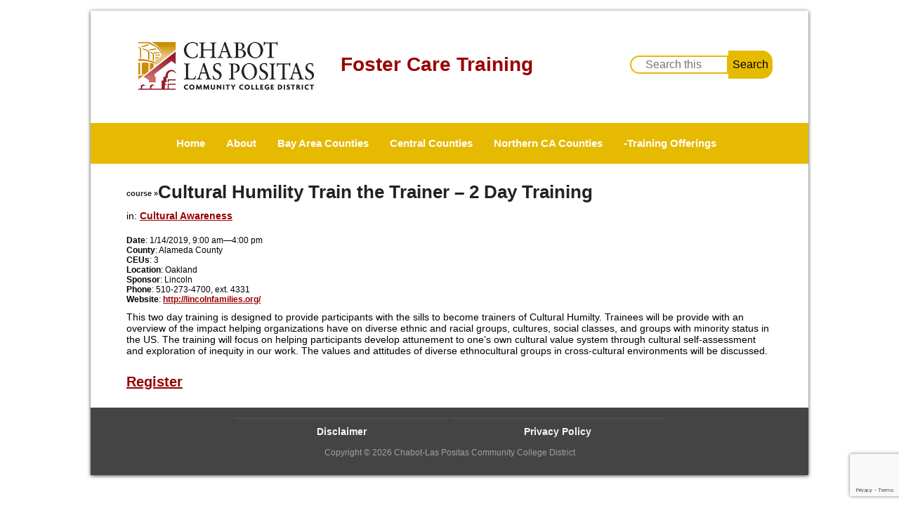

--- FILE ---
content_type: text/html; charset=utf-8
request_url: https://www.google.com/recaptcha/api2/anchor?ar=1&k=6LcHeo8UAAAAAI3aFBnn389-ujEPlqr-t4sZru48&co=aHR0cHM6Ly9mb3N0ZXJjYXJldHJhaW5pbmcub3JnOjQ0Mw..&hl=en&v=N67nZn4AqZkNcbeMu4prBgzg&size=invisible&anchor-ms=20000&execute-ms=30000&cb=15j449xmg3uj
body_size: 48556
content:
<!DOCTYPE HTML><html dir="ltr" lang="en"><head><meta http-equiv="Content-Type" content="text/html; charset=UTF-8">
<meta http-equiv="X-UA-Compatible" content="IE=edge">
<title>reCAPTCHA</title>
<style type="text/css">
/* cyrillic-ext */
@font-face {
  font-family: 'Roboto';
  font-style: normal;
  font-weight: 400;
  font-stretch: 100%;
  src: url(//fonts.gstatic.com/s/roboto/v48/KFO7CnqEu92Fr1ME7kSn66aGLdTylUAMa3GUBHMdazTgWw.woff2) format('woff2');
  unicode-range: U+0460-052F, U+1C80-1C8A, U+20B4, U+2DE0-2DFF, U+A640-A69F, U+FE2E-FE2F;
}
/* cyrillic */
@font-face {
  font-family: 'Roboto';
  font-style: normal;
  font-weight: 400;
  font-stretch: 100%;
  src: url(//fonts.gstatic.com/s/roboto/v48/KFO7CnqEu92Fr1ME7kSn66aGLdTylUAMa3iUBHMdazTgWw.woff2) format('woff2');
  unicode-range: U+0301, U+0400-045F, U+0490-0491, U+04B0-04B1, U+2116;
}
/* greek-ext */
@font-face {
  font-family: 'Roboto';
  font-style: normal;
  font-weight: 400;
  font-stretch: 100%;
  src: url(//fonts.gstatic.com/s/roboto/v48/KFO7CnqEu92Fr1ME7kSn66aGLdTylUAMa3CUBHMdazTgWw.woff2) format('woff2');
  unicode-range: U+1F00-1FFF;
}
/* greek */
@font-face {
  font-family: 'Roboto';
  font-style: normal;
  font-weight: 400;
  font-stretch: 100%;
  src: url(//fonts.gstatic.com/s/roboto/v48/KFO7CnqEu92Fr1ME7kSn66aGLdTylUAMa3-UBHMdazTgWw.woff2) format('woff2');
  unicode-range: U+0370-0377, U+037A-037F, U+0384-038A, U+038C, U+038E-03A1, U+03A3-03FF;
}
/* math */
@font-face {
  font-family: 'Roboto';
  font-style: normal;
  font-weight: 400;
  font-stretch: 100%;
  src: url(//fonts.gstatic.com/s/roboto/v48/KFO7CnqEu92Fr1ME7kSn66aGLdTylUAMawCUBHMdazTgWw.woff2) format('woff2');
  unicode-range: U+0302-0303, U+0305, U+0307-0308, U+0310, U+0312, U+0315, U+031A, U+0326-0327, U+032C, U+032F-0330, U+0332-0333, U+0338, U+033A, U+0346, U+034D, U+0391-03A1, U+03A3-03A9, U+03B1-03C9, U+03D1, U+03D5-03D6, U+03F0-03F1, U+03F4-03F5, U+2016-2017, U+2034-2038, U+203C, U+2040, U+2043, U+2047, U+2050, U+2057, U+205F, U+2070-2071, U+2074-208E, U+2090-209C, U+20D0-20DC, U+20E1, U+20E5-20EF, U+2100-2112, U+2114-2115, U+2117-2121, U+2123-214F, U+2190, U+2192, U+2194-21AE, U+21B0-21E5, U+21F1-21F2, U+21F4-2211, U+2213-2214, U+2216-22FF, U+2308-230B, U+2310, U+2319, U+231C-2321, U+2336-237A, U+237C, U+2395, U+239B-23B7, U+23D0, U+23DC-23E1, U+2474-2475, U+25AF, U+25B3, U+25B7, U+25BD, U+25C1, U+25CA, U+25CC, U+25FB, U+266D-266F, U+27C0-27FF, U+2900-2AFF, U+2B0E-2B11, U+2B30-2B4C, U+2BFE, U+3030, U+FF5B, U+FF5D, U+1D400-1D7FF, U+1EE00-1EEFF;
}
/* symbols */
@font-face {
  font-family: 'Roboto';
  font-style: normal;
  font-weight: 400;
  font-stretch: 100%;
  src: url(//fonts.gstatic.com/s/roboto/v48/KFO7CnqEu92Fr1ME7kSn66aGLdTylUAMaxKUBHMdazTgWw.woff2) format('woff2');
  unicode-range: U+0001-000C, U+000E-001F, U+007F-009F, U+20DD-20E0, U+20E2-20E4, U+2150-218F, U+2190, U+2192, U+2194-2199, U+21AF, U+21E6-21F0, U+21F3, U+2218-2219, U+2299, U+22C4-22C6, U+2300-243F, U+2440-244A, U+2460-24FF, U+25A0-27BF, U+2800-28FF, U+2921-2922, U+2981, U+29BF, U+29EB, U+2B00-2BFF, U+4DC0-4DFF, U+FFF9-FFFB, U+10140-1018E, U+10190-1019C, U+101A0, U+101D0-101FD, U+102E0-102FB, U+10E60-10E7E, U+1D2C0-1D2D3, U+1D2E0-1D37F, U+1F000-1F0FF, U+1F100-1F1AD, U+1F1E6-1F1FF, U+1F30D-1F30F, U+1F315, U+1F31C, U+1F31E, U+1F320-1F32C, U+1F336, U+1F378, U+1F37D, U+1F382, U+1F393-1F39F, U+1F3A7-1F3A8, U+1F3AC-1F3AF, U+1F3C2, U+1F3C4-1F3C6, U+1F3CA-1F3CE, U+1F3D4-1F3E0, U+1F3ED, U+1F3F1-1F3F3, U+1F3F5-1F3F7, U+1F408, U+1F415, U+1F41F, U+1F426, U+1F43F, U+1F441-1F442, U+1F444, U+1F446-1F449, U+1F44C-1F44E, U+1F453, U+1F46A, U+1F47D, U+1F4A3, U+1F4B0, U+1F4B3, U+1F4B9, U+1F4BB, U+1F4BF, U+1F4C8-1F4CB, U+1F4D6, U+1F4DA, U+1F4DF, U+1F4E3-1F4E6, U+1F4EA-1F4ED, U+1F4F7, U+1F4F9-1F4FB, U+1F4FD-1F4FE, U+1F503, U+1F507-1F50B, U+1F50D, U+1F512-1F513, U+1F53E-1F54A, U+1F54F-1F5FA, U+1F610, U+1F650-1F67F, U+1F687, U+1F68D, U+1F691, U+1F694, U+1F698, U+1F6AD, U+1F6B2, U+1F6B9-1F6BA, U+1F6BC, U+1F6C6-1F6CF, U+1F6D3-1F6D7, U+1F6E0-1F6EA, U+1F6F0-1F6F3, U+1F6F7-1F6FC, U+1F700-1F7FF, U+1F800-1F80B, U+1F810-1F847, U+1F850-1F859, U+1F860-1F887, U+1F890-1F8AD, U+1F8B0-1F8BB, U+1F8C0-1F8C1, U+1F900-1F90B, U+1F93B, U+1F946, U+1F984, U+1F996, U+1F9E9, U+1FA00-1FA6F, U+1FA70-1FA7C, U+1FA80-1FA89, U+1FA8F-1FAC6, U+1FACE-1FADC, U+1FADF-1FAE9, U+1FAF0-1FAF8, U+1FB00-1FBFF;
}
/* vietnamese */
@font-face {
  font-family: 'Roboto';
  font-style: normal;
  font-weight: 400;
  font-stretch: 100%;
  src: url(//fonts.gstatic.com/s/roboto/v48/KFO7CnqEu92Fr1ME7kSn66aGLdTylUAMa3OUBHMdazTgWw.woff2) format('woff2');
  unicode-range: U+0102-0103, U+0110-0111, U+0128-0129, U+0168-0169, U+01A0-01A1, U+01AF-01B0, U+0300-0301, U+0303-0304, U+0308-0309, U+0323, U+0329, U+1EA0-1EF9, U+20AB;
}
/* latin-ext */
@font-face {
  font-family: 'Roboto';
  font-style: normal;
  font-weight: 400;
  font-stretch: 100%;
  src: url(//fonts.gstatic.com/s/roboto/v48/KFO7CnqEu92Fr1ME7kSn66aGLdTylUAMa3KUBHMdazTgWw.woff2) format('woff2');
  unicode-range: U+0100-02BA, U+02BD-02C5, U+02C7-02CC, U+02CE-02D7, U+02DD-02FF, U+0304, U+0308, U+0329, U+1D00-1DBF, U+1E00-1E9F, U+1EF2-1EFF, U+2020, U+20A0-20AB, U+20AD-20C0, U+2113, U+2C60-2C7F, U+A720-A7FF;
}
/* latin */
@font-face {
  font-family: 'Roboto';
  font-style: normal;
  font-weight: 400;
  font-stretch: 100%;
  src: url(//fonts.gstatic.com/s/roboto/v48/KFO7CnqEu92Fr1ME7kSn66aGLdTylUAMa3yUBHMdazQ.woff2) format('woff2');
  unicode-range: U+0000-00FF, U+0131, U+0152-0153, U+02BB-02BC, U+02C6, U+02DA, U+02DC, U+0304, U+0308, U+0329, U+2000-206F, U+20AC, U+2122, U+2191, U+2193, U+2212, U+2215, U+FEFF, U+FFFD;
}
/* cyrillic-ext */
@font-face {
  font-family: 'Roboto';
  font-style: normal;
  font-weight: 500;
  font-stretch: 100%;
  src: url(//fonts.gstatic.com/s/roboto/v48/KFO7CnqEu92Fr1ME7kSn66aGLdTylUAMa3GUBHMdazTgWw.woff2) format('woff2');
  unicode-range: U+0460-052F, U+1C80-1C8A, U+20B4, U+2DE0-2DFF, U+A640-A69F, U+FE2E-FE2F;
}
/* cyrillic */
@font-face {
  font-family: 'Roboto';
  font-style: normal;
  font-weight: 500;
  font-stretch: 100%;
  src: url(//fonts.gstatic.com/s/roboto/v48/KFO7CnqEu92Fr1ME7kSn66aGLdTylUAMa3iUBHMdazTgWw.woff2) format('woff2');
  unicode-range: U+0301, U+0400-045F, U+0490-0491, U+04B0-04B1, U+2116;
}
/* greek-ext */
@font-face {
  font-family: 'Roboto';
  font-style: normal;
  font-weight: 500;
  font-stretch: 100%;
  src: url(//fonts.gstatic.com/s/roboto/v48/KFO7CnqEu92Fr1ME7kSn66aGLdTylUAMa3CUBHMdazTgWw.woff2) format('woff2');
  unicode-range: U+1F00-1FFF;
}
/* greek */
@font-face {
  font-family: 'Roboto';
  font-style: normal;
  font-weight: 500;
  font-stretch: 100%;
  src: url(//fonts.gstatic.com/s/roboto/v48/KFO7CnqEu92Fr1ME7kSn66aGLdTylUAMa3-UBHMdazTgWw.woff2) format('woff2');
  unicode-range: U+0370-0377, U+037A-037F, U+0384-038A, U+038C, U+038E-03A1, U+03A3-03FF;
}
/* math */
@font-face {
  font-family: 'Roboto';
  font-style: normal;
  font-weight: 500;
  font-stretch: 100%;
  src: url(//fonts.gstatic.com/s/roboto/v48/KFO7CnqEu92Fr1ME7kSn66aGLdTylUAMawCUBHMdazTgWw.woff2) format('woff2');
  unicode-range: U+0302-0303, U+0305, U+0307-0308, U+0310, U+0312, U+0315, U+031A, U+0326-0327, U+032C, U+032F-0330, U+0332-0333, U+0338, U+033A, U+0346, U+034D, U+0391-03A1, U+03A3-03A9, U+03B1-03C9, U+03D1, U+03D5-03D6, U+03F0-03F1, U+03F4-03F5, U+2016-2017, U+2034-2038, U+203C, U+2040, U+2043, U+2047, U+2050, U+2057, U+205F, U+2070-2071, U+2074-208E, U+2090-209C, U+20D0-20DC, U+20E1, U+20E5-20EF, U+2100-2112, U+2114-2115, U+2117-2121, U+2123-214F, U+2190, U+2192, U+2194-21AE, U+21B0-21E5, U+21F1-21F2, U+21F4-2211, U+2213-2214, U+2216-22FF, U+2308-230B, U+2310, U+2319, U+231C-2321, U+2336-237A, U+237C, U+2395, U+239B-23B7, U+23D0, U+23DC-23E1, U+2474-2475, U+25AF, U+25B3, U+25B7, U+25BD, U+25C1, U+25CA, U+25CC, U+25FB, U+266D-266F, U+27C0-27FF, U+2900-2AFF, U+2B0E-2B11, U+2B30-2B4C, U+2BFE, U+3030, U+FF5B, U+FF5D, U+1D400-1D7FF, U+1EE00-1EEFF;
}
/* symbols */
@font-face {
  font-family: 'Roboto';
  font-style: normal;
  font-weight: 500;
  font-stretch: 100%;
  src: url(//fonts.gstatic.com/s/roboto/v48/KFO7CnqEu92Fr1ME7kSn66aGLdTylUAMaxKUBHMdazTgWw.woff2) format('woff2');
  unicode-range: U+0001-000C, U+000E-001F, U+007F-009F, U+20DD-20E0, U+20E2-20E4, U+2150-218F, U+2190, U+2192, U+2194-2199, U+21AF, U+21E6-21F0, U+21F3, U+2218-2219, U+2299, U+22C4-22C6, U+2300-243F, U+2440-244A, U+2460-24FF, U+25A0-27BF, U+2800-28FF, U+2921-2922, U+2981, U+29BF, U+29EB, U+2B00-2BFF, U+4DC0-4DFF, U+FFF9-FFFB, U+10140-1018E, U+10190-1019C, U+101A0, U+101D0-101FD, U+102E0-102FB, U+10E60-10E7E, U+1D2C0-1D2D3, U+1D2E0-1D37F, U+1F000-1F0FF, U+1F100-1F1AD, U+1F1E6-1F1FF, U+1F30D-1F30F, U+1F315, U+1F31C, U+1F31E, U+1F320-1F32C, U+1F336, U+1F378, U+1F37D, U+1F382, U+1F393-1F39F, U+1F3A7-1F3A8, U+1F3AC-1F3AF, U+1F3C2, U+1F3C4-1F3C6, U+1F3CA-1F3CE, U+1F3D4-1F3E0, U+1F3ED, U+1F3F1-1F3F3, U+1F3F5-1F3F7, U+1F408, U+1F415, U+1F41F, U+1F426, U+1F43F, U+1F441-1F442, U+1F444, U+1F446-1F449, U+1F44C-1F44E, U+1F453, U+1F46A, U+1F47D, U+1F4A3, U+1F4B0, U+1F4B3, U+1F4B9, U+1F4BB, U+1F4BF, U+1F4C8-1F4CB, U+1F4D6, U+1F4DA, U+1F4DF, U+1F4E3-1F4E6, U+1F4EA-1F4ED, U+1F4F7, U+1F4F9-1F4FB, U+1F4FD-1F4FE, U+1F503, U+1F507-1F50B, U+1F50D, U+1F512-1F513, U+1F53E-1F54A, U+1F54F-1F5FA, U+1F610, U+1F650-1F67F, U+1F687, U+1F68D, U+1F691, U+1F694, U+1F698, U+1F6AD, U+1F6B2, U+1F6B9-1F6BA, U+1F6BC, U+1F6C6-1F6CF, U+1F6D3-1F6D7, U+1F6E0-1F6EA, U+1F6F0-1F6F3, U+1F6F7-1F6FC, U+1F700-1F7FF, U+1F800-1F80B, U+1F810-1F847, U+1F850-1F859, U+1F860-1F887, U+1F890-1F8AD, U+1F8B0-1F8BB, U+1F8C0-1F8C1, U+1F900-1F90B, U+1F93B, U+1F946, U+1F984, U+1F996, U+1F9E9, U+1FA00-1FA6F, U+1FA70-1FA7C, U+1FA80-1FA89, U+1FA8F-1FAC6, U+1FACE-1FADC, U+1FADF-1FAE9, U+1FAF0-1FAF8, U+1FB00-1FBFF;
}
/* vietnamese */
@font-face {
  font-family: 'Roboto';
  font-style: normal;
  font-weight: 500;
  font-stretch: 100%;
  src: url(//fonts.gstatic.com/s/roboto/v48/KFO7CnqEu92Fr1ME7kSn66aGLdTylUAMa3OUBHMdazTgWw.woff2) format('woff2');
  unicode-range: U+0102-0103, U+0110-0111, U+0128-0129, U+0168-0169, U+01A0-01A1, U+01AF-01B0, U+0300-0301, U+0303-0304, U+0308-0309, U+0323, U+0329, U+1EA0-1EF9, U+20AB;
}
/* latin-ext */
@font-face {
  font-family: 'Roboto';
  font-style: normal;
  font-weight: 500;
  font-stretch: 100%;
  src: url(//fonts.gstatic.com/s/roboto/v48/KFO7CnqEu92Fr1ME7kSn66aGLdTylUAMa3KUBHMdazTgWw.woff2) format('woff2');
  unicode-range: U+0100-02BA, U+02BD-02C5, U+02C7-02CC, U+02CE-02D7, U+02DD-02FF, U+0304, U+0308, U+0329, U+1D00-1DBF, U+1E00-1E9F, U+1EF2-1EFF, U+2020, U+20A0-20AB, U+20AD-20C0, U+2113, U+2C60-2C7F, U+A720-A7FF;
}
/* latin */
@font-face {
  font-family: 'Roboto';
  font-style: normal;
  font-weight: 500;
  font-stretch: 100%;
  src: url(//fonts.gstatic.com/s/roboto/v48/KFO7CnqEu92Fr1ME7kSn66aGLdTylUAMa3yUBHMdazQ.woff2) format('woff2');
  unicode-range: U+0000-00FF, U+0131, U+0152-0153, U+02BB-02BC, U+02C6, U+02DA, U+02DC, U+0304, U+0308, U+0329, U+2000-206F, U+20AC, U+2122, U+2191, U+2193, U+2212, U+2215, U+FEFF, U+FFFD;
}
/* cyrillic-ext */
@font-face {
  font-family: 'Roboto';
  font-style: normal;
  font-weight: 900;
  font-stretch: 100%;
  src: url(//fonts.gstatic.com/s/roboto/v48/KFO7CnqEu92Fr1ME7kSn66aGLdTylUAMa3GUBHMdazTgWw.woff2) format('woff2');
  unicode-range: U+0460-052F, U+1C80-1C8A, U+20B4, U+2DE0-2DFF, U+A640-A69F, U+FE2E-FE2F;
}
/* cyrillic */
@font-face {
  font-family: 'Roboto';
  font-style: normal;
  font-weight: 900;
  font-stretch: 100%;
  src: url(//fonts.gstatic.com/s/roboto/v48/KFO7CnqEu92Fr1ME7kSn66aGLdTylUAMa3iUBHMdazTgWw.woff2) format('woff2');
  unicode-range: U+0301, U+0400-045F, U+0490-0491, U+04B0-04B1, U+2116;
}
/* greek-ext */
@font-face {
  font-family: 'Roboto';
  font-style: normal;
  font-weight: 900;
  font-stretch: 100%;
  src: url(//fonts.gstatic.com/s/roboto/v48/KFO7CnqEu92Fr1ME7kSn66aGLdTylUAMa3CUBHMdazTgWw.woff2) format('woff2');
  unicode-range: U+1F00-1FFF;
}
/* greek */
@font-face {
  font-family: 'Roboto';
  font-style: normal;
  font-weight: 900;
  font-stretch: 100%;
  src: url(//fonts.gstatic.com/s/roboto/v48/KFO7CnqEu92Fr1ME7kSn66aGLdTylUAMa3-UBHMdazTgWw.woff2) format('woff2');
  unicode-range: U+0370-0377, U+037A-037F, U+0384-038A, U+038C, U+038E-03A1, U+03A3-03FF;
}
/* math */
@font-face {
  font-family: 'Roboto';
  font-style: normal;
  font-weight: 900;
  font-stretch: 100%;
  src: url(//fonts.gstatic.com/s/roboto/v48/KFO7CnqEu92Fr1ME7kSn66aGLdTylUAMawCUBHMdazTgWw.woff2) format('woff2');
  unicode-range: U+0302-0303, U+0305, U+0307-0308, U+0310, U+0312, U+0315, U+031A, U+0326-0327, U+032C, U+032F-0330, U+0332-0333, U+0338, U+033A, U+0346, U+034D, U+0391-03A1, U+03A3-03A9, U+03B1-03C9, U+03D1, U+03D5-03D6, U+03F0-03F1, U+03F4-03F5, U+2016-2017, U+2034-2038, U+203C, U+2040, U+2043, U+2047, U+2050, U+2057, U+205F, U+2070-2071, U+2074-208E, U+2090-209C, U+20D0-20DC, U+20E1, U+20E5-20EF, U+2100-2112, U+2114-2115, U+2117-2121, U+2123-214F, U+2190, U+2192, U+2194-21AE, U+21B0-21E5, U+21F1-21F2, U+21F4-2211, U+2213-2214, U+2216-22FF, U+2308-230B, U+2310, U+2319, U+231C-2321, U+2336-237A, U+237C, U+2395, U+239B-23B7, U+23D0, U+23DC-23E1, U+2474-2475, U+25AF, U+25B3, U+25B7, U+25BD, U+25C1, U+25CA, U+25CC, U+25FB, U+266D-266F, U+27C0-27FF, U+2900-2AFF, U+2B0E-2B11, U+2B30-2B4C, U+2BFE, U+3030, U+FF5B, U+FF5D, U+1D400-1D7FF, U+1EE00-1EEFF;
}
/* symbols */
@font-face {
  font-family: 'Roboto';
  font-style: normal;
  font-weight: 900;
  font-stretch: 100%;
  src: url(//fonts.gstatic.com/s/roboto/v48/KFO7CnqEu92Fr1ME7kSn66aGLdTylUAMaxKUBHMdazTgWw.woff2) format('woff2');
  unicode-range: U+0001-000C, U+000E-001F, U+007F-009F, U+20DD-20E0, U+20E2-20E4, U+2150-218F, U+2190, U+2192, U+2194-2199, U+21AF, U+21E6-21F0, U+21F3, U+2218-2219, U+2299, U+22C4-22C6, U+2300-243F, U+2440-244A, U+2460-24FF, U+25A0-27BF, U+2800-28FF, U+2921-2922, U+2981, U+29BF, U+29EB, U+2B00-2BFF, U+4DC0-4DFF, U+FFF9-FFFB, U+10140-1018E, U+10190-1019C, U+101A0, U+101D0-101FD, U+102E0-102FB, U+10E60-10E7E, U+1D2C0-1D2D3, U+1D2E0-1D37F, U+1F000-1F0FF, U+1F100-1F1AD, U+1F1E6-1F1FF, U+1F30D-1F30F, U+1F315, U+1F31C, U+1F31E, U+1F320-1F32C, U+1F336, U+1F378, U+1F37D, U+1F382, U+1F393-1F39F, U+1F3A7-1F3A8, U+1F3AC-1F3AF, U+1F3C2, U+1F3C4-1F3C6, U+1F3CA-1F3CE, U+1F3D4-1F3E0, U+1F3ED, U+1F3F1-1F3F3, U+1F3F5-1F3F7, U+1F408, U+1F415, U+1F41F, U+1F426, U+1F43F, U+1F441-1F442, U+1F444, U+1F446-1F449, U+1F44C-1F44E, U+1F453, U+1F46A, U+1F47D, U+1F4A3, U+1F4B0, U+1F4B3, U+1F4B9, U+1F4BB, U+1F4BF, U+1F4C8-1F4CB, U+1F4D6, U+1F4DA, U+1F4DF, U+1F4E3-1F4E6, U+1F4EA-1F4ED, U+1F4F7, U+1F4F9-1F4FB, U+1F4FD-1F4FE, U+1F503, U+1F507-1F50B, U+1F50D, U+1F512-1F513, U+1F53E-1F54A, U+1F54F-1F5FA, U+1F610, U+1F650-1F67F, U+1F687, U+1F68D, U+1F691, U+1F694, U+1F698, U+1F6AD, U+1F6B2, U+1F6B9-1F6BA, U+1F6BC, U+1F6C6-1F6CF, U+1F6D3-1F6D7, U+1F6E0-1F6EA, U+1F6F0-1F6F3, U+1F6F7-1F6FC, U+1F700-1F7FF, U+1F800-1F80B, U+1F810-1F847, U+1F850-1F859, U+1F860-1F887, U+1F890-1F8AD, U+1F8B0-1F8BB, U+1F8C0-1F8C1, U+1F900-1F90B, U+1F93B, U+1F946, U+1F984, U+1F996, U+1F9E9, U+1FA00-1FA6F, U+1FA70-1FA7C, U+1FA80-1FA89, U+1FA8F-1FAC6, U+1FACE-1FADC, U+1FADF-1FAE9, U+1FAF0-1FAF8, U+1FB00-1FBFF;
}
/* vietnamese */
@font-face {
  font-family: 'Roboto';
  font-style: normal;
  font-weight: 900;
  font-stretch: 100%;
  src: url(//fonts.gstatic.com/s/roboto/v48/KFO7CnqEu92Fr1ME7kSn66aGLdTylUAMa3OUBHMdazTgWw.woff2) format('woff2');
  unicode-range: U+0102-0103, U+0110-0111, U+0128-0129, U+0168-0169, U+01A0-01A1, U+01AF-01B0, U+0300-0301, U+0303-0304, U+0308-0309, U+0323, U+0329, U+1EA0-1EF9, U+20AB;
}
/* latin-ext */
@font-face {
  font-family: 'Roboto';
  font-style: normal;
  font-weight: 900;
  font-stretch: 100%;
  src: url(//fonts.gstatic.com/s/roboto/v48/KFO7CnqEu92Fr1ME7kSn66aGLdTylUAMa3KUBHMdazTgWw.woff2) format('woff2');
  unicode-range: U+0100-02BA, U+02BD-02C5, U+02C7-02CC, U+02CE-02D7, U+02DD-02FF, U+0304, U+0308, U+0329, U+1D00-1DBF, U+1E00-1E9F, U+1EF2-1EFF, U+2020, U+20A0-20AB, U+20AD-20C0, U+2113, U+2C60-2C7F, U+A720-A7FF;
}
/* latin */
@font-face {
  font-family: 'Roboto';
  font-style: normal;
  font-weight: 900;
  font-stretch: 100%;
  src: url(//fonts.gstatic.com/s/roboto/v48/KFO7CnqEu92Fr1ME7kSn66aGLdTylUAMa3yUBHMdazQ.woff2) format('woff2');
  unicode-range: U+0000-00FF, U+0131, U+0152-0153, U+02BB-02BC, U+02C6, U+02DA, U+02DC, U+0304, U+0308, U+0329, U+2000-206F, U+20AC, U+2122, U+2191, U+2193, U+2212, U+2215, U+FEFF, U+FFFD;
}

</style>
<link rel="stylesheet" type="text/css" href="https://www.gstatic.com/recaptcha/releases/N67nZn4AqZkNcbeMu4prBgzg/styles__ltr.css">
<script nonce="bIhhp8D_nlMctI6UE_8khA" type="text/javascript">window['__recaptcha_api'] = 'https://www.google.com/recaptcha/api2/';</script>
<script type="text/javascript" src="https://www.gstatic.com/recaptcha/releases/N67nZn4AqZkNcbeMu4prBgzg/recaptcha__en.js" nonce="bIhhp8D_nlMctI6UE_8khA">
      
    </script></head>
<body><div id="rc-anchor-alert" class="rc-anchor-alert"></div>
<input type="hidden" id="recaptcha-token" value="[base64]">
<script type="text/javascript" nonce="bIhhp8D_nlMctI6UE_8khA">
      recaptcha.anchor.Main.init("[\x22ainput\x22,[\x22bgdata\x22,\x22\x22,\[base64]/[base64]/[base64]/[base64]/[base64]/UltsKytdPUU6KEU8MjA0OD9SW2wrK109RT4+NnwxOTI6KChFJjY0NTEyKT09NTUyOTYmJk0rMTxjLmxlbmd0aCYmKGMuY2hhckNvZGVBdChNKzEpJjY0NTEyKT09NTYzMjA/[base64]/[base64]/[base64]/[base64]/[base64]/[base64]/[base64]\x22,\[base64]\x22,\x22wosEOzE0wrkOIMKnw7zCo2XChFXCsBXCjcOKw6d1wrHDtMKnwr/CgAVzasO8woPDksKlwrYaMEjDi8O/wqEZYsKiw7nCiMOrw7fDs8Kmw7rDkwzDi8KpwrZ5w6Raw4wEA8OxU8KWwqt/FcKHw4bCqMOtw7cbbzcrdDHDn1XCtHbDplfCnlowU8KEY8OAI8KQUj1Lw5stHCPCgQ/[base64]/w7XDl8OlQMOvCcKsecKAVsOgwoQgZ8ONH2kgdMK/w6nCvsOzwp7Ci8KAw5PCtMOkB0lbMlHChcOUF3BHRAwkVQxcw4jCosK6HxTCu8O8M3fClFZgwo0Qw5PCkcKlw7dgPcO/wrModgTCmcOtw7NBLSDDgWR9w4TCk8Otw6fCth/DiXXDssKJwokUw40ffBYRw6rCoAfCjsKnwrhCw4HCucOoSMOlwp9SwqxtwoDDr3/Dv8OxKHTDgMOqw5LDmcOyX8K2w6lRwo4eYUYtLRtaDX3DhVZHwpMuw5LDnsK4w4/[base64]/WUHCm8OEYcOFw7jDkMORe1nDu3ksw4jDhsK3fTTCkcOTwq7DhH3CpMOwaMO4d8OmccKUw7zCgcO6KsOAwophw552NcOww6p5wo0Ib3JSwqZxw7fDvsOIwrlPwqjCs8OBwptfw4DDqVzDtsOPwpzDiFwJbsK3w4LDlVBiw5JjeMO/w6kSCMKiJzV5w7kiesO5HAYZw7Qtw7ZzwqNgfSJRGgjDucOdVDjClR0Qw6fDlcKdw5DDtV7DvGrCh8Knw40Xw5PDnGVVKMO/w78Cw5jCixzDnyDDlsOiw6HClwvCmsOfwp3DvWHDhsONwq/CnsKxwr3Dq1MTZMOKw4okw6vCpMOMUXvCssODc37Drg/Doh4ywrrDoDTDrH7Dj8KQDk3CqsKjw4FkQcKSCQIKLxTDvmgMwrxTKUHCmmnDjsOTw44WwrRBw7lNMMO3wpRMGsKcwpp7XCkfw5fDvsOePsOgQwM3wrd8ScKtwrhSLhVkw5/DsMKjw7p1UFHCssOtL8KOwrDCs8K3w5bDqiTCpsKiEA/Dj1DDgn3DmxVpAMKXwrfCny3CsSQRajfDsCcpw5LDu8O9CWAVw7VIwqk0wrDDicOGw7Qawo8UwoHDo8KJAMOKeMKVMcKoworCsMKLwpoBXcOGTlZFw7HCncK2Q2NSLFZAT2tPw7TCtmNyPjMYdGzDsxvDvivCkVM/wqLDkwVUw67CiDbDgcO4w7AzXzQQD8KNNkHDnMKcwq0FVVzChyhqw7TDvMKVbcOFJQbDsicpw5NHwqUhKsOGC8Ozw6bCl8KQwr9dWxZsRmjDugTDjQ7Dg8Ofw7A6YMKvwrbDgStlHyvDpV7DjMKzw5fDgx80w4HCo8OcG8OwF2Apw6vCg0JcwpZaeMO2wrLCsF/CjMK4wqZrBsO0w7TCniHDqQrCnMODNjVaw4IlA19wcMKAwp8BNRvCs8O/wq4Tw4jDvMKCFAI9w6lHwqTCvcKkRjpsQMKXEmRMwp08wq7DiFI9RcKiw5o0MEdSGmYZYmQTw6s5PcOTKMOobQjChMOwXG/[base64]/CtgA8OsKrwoBuwpt0bMOGIQXDtMOIPsK5EGrCksKWwoM5wo4COMKxwq3ClAR2w4vDrsODDyrCsxIYw4lRwrbDucO+w5wqwqLCuEcQw7thwpwwVXPClcOAJsOiIcKtb8KLYMOrI2JlYQdcQyjDusOjw4nClnJ3wqFtwo/DgcKCQsKnwpPDsCAHw6cjSnnDrX7DnhoXwq8GCyTCsBw+wr9hw4F+P8OfTF5ew4c9RsOdE3wLw51Gw4nCvGE6w7B2w7xGw7rDrxh6NTprEMKBTMKjFcK/UXolZcOLwpTCscOFw542PcKqHsK4w7rDisOGAcOxw7HDqV9VD8K8V0ILcMKCwqJPTnfDl8KBwqZ/b2Bjwr5mV8OzwrAea8OMwq/[base64]/[base64]/NsKfw6fDpmZ2w5heDFfDgcKDfTx/dVo7w53CoMOPQEDDvzd2wrM9w6DCmMOnQ8KCAsKxw413w5NqGcK6woTCs8KDby7Ct07Crz0bwrfChxAFFcK1Yn9UeW5uwoHDv8KJe3JPATbCicKnwqRdw5fCjMOJO8OXF8Kuw4nDlRlENEbDpiUUwqBvw4fDkcOrehF/wq/ChkJuw77CjcOvEMOyUcKgWgR1w7LDphzCqHHCglFxBMK0w49wUzQOwpNwZDfChxE2KcKJwoLDr0I0w7PDhSnCg8OxwrbDmi/DtsKpP8KSw5jCszLDv8KOwpPCilvChwp2wqsXwpM6P3nCvcOSwqfDmMOpUsOANDXCl8KSQRcywp4uSizClSPCm0g7PsOPRXnCtXDCk8KJwpXCmMK/UUoBwrPDrcKIwoUUw4YRw7nDsDLCtMK+wpdXw4M5wrJyw4cuY8KFPUfCpcOMw7PDqMKbMcOcw4HCvHQUUcK7eFPDnCJEHcKse8OXw4JJA1BVwolqwrTCt8O5HVrDvsKya8OlDsOpwofCs2grBMKFw69/[base64]/wrnCrlLDjsK/BTjChDDCicK8wphXTU9zFyrCmMOrI8KXZ8KqWcOsw7QcwqfDgsORLsOcwrBuDcOwGn/[base64]/CkMKIw45IwrXDrWliwrtswoNxTzoEGMOcKkfDhQbDh8OKw70tw5xtw7V1IXB0OsKdI0fCisKbaMO5C2h/aQnDmF5iwp3DlAVEO8KEw5xpwpBgw5g+wqNsfkpIAcOjbMOJw7tnw7Vtw5bCtsKfKsKyw5RIbhVTbcOFwp4gKgQLNwUhwo3CmsOxGcKVYsKbLTPCjRLDocO5BMKUG2hTw5/DuMO4acOUwroVbsKEI0LDq8Oww7/CmjrCozJQwrzCj8OYw4k1aU1DG8KrCQ/CvzTCnGI/wp3Cl8Opw4vDniLDvHMCBAMUdcOUwpF+PMOZw7x3wqR/D8KZwo/DsMO5w5wfw6zCm1ltFETDtsOuw555DsK6w6LDhcOXw5fCrhUrwr9pRC4Vf3oUw4ZZwpZww6dDOcKvM8K8w6LDuXV2JsOVwpjDhsO5IkZyw6/CvkzDjlbDtk/Cg8K6Jg55H8KNUcOlwp0cw7fCg33ClMK6w4XCk8Ofw5UVfWoZesOIWn7DjcOrNCAsw7oDwpzDqMOXw6LCmsO8wpHCpCxGw67CvsOhwp1cwrvDsT94wqXDhcKKw49Jw4opAcKLG8Oxw4XDkQRYXjZ1wrLDt8K1wr/CkHXDuQbDgwXCnkPCqS7Dmm8+wrAgWB/Cj8Obw5vCoMKkw4Y/IR/DjsKBw4nDmBpiYMKVw6vChxJmwqdOGVoBwoAEAjXDoX0CwqkpKAIgwpjCoV9uwrBrHMKZTTbDm1nCjsOVw7HDtsKAK8K7wpYiwpHCgsKXwrteAMO1wrTDgsOJCMKDJRPDicKXAg/DhUNAMcKVwrrCrcOtUsKoZ8KUw43CiFnDhwfCtEvCjCjCpsOxaBoPw5Vsw4HDuMK8fizDol3CvHgLw7/Dq8ONK8K/[base64]/DiRXDpQ7ChcOOBH7DoC4lwq58XE9YP8KBw6NBAsK9w4zCpWzCkUPDlsKqw7rDoypyw4nDgzt5LsOEwqHDqDPDnzxxw5LDjmIswrjCh8KmZsKRasKRw6XCpWZVTxDDp35iwppoXgPCgzJKwq3Cl8O/OGsow51kwrVkwoBKw7QoJsO1dcOFwpVWwoggZTHDulMuOcOjwoDCvBJhwocuwovDicOmR8KHDcO0PG4jwrYWw5PCi8OBRMK5AXsrH8OhGx/Dn0fDp3jDlcKgaMKHwp4EFsOtw7zCiW01wq7CrsOSUsKFwpXCkwfDpEJCwoYNwoMjwrFDwp8fwrteZ8KtRMKtw7fDu8OrAsK6OhnDpAg1GMOHwqrDtcOZw5xwTsOMPcOmwrPDgMOhLWx9wpDCnlXDg8KbOcK1wq7CmRPDrBRLYMK+MQBxLcKbw6RJw7g/[base64]/DrGfCvsObCUDDsjUJIBrCnGoQw4XDhMOtWA/DixM5w4HCocKMw6jDicKRImBCWiEUIcKvwpJzH8OWBmc7w548w4XClxDChcOVw60IST9cwoRWwpIaw6DDiQ/DrcOpw6c7w6shw5XDv1d1AkTDmyDCuUhdFzUFd8KGwpFzUsO2wqDCiMKVNMKowqfDj8OSOxBJMgnDlMO/w4UleBTDlVorc3lXQMOwLSLCjcKcw4kQXxxWbQrDq8KSAMKZQMKpwrXDu8OFLXTDsUXDmj4Pw6PDjcOcYUXCnigDbGfDnChzw40POcOcKQjDmzTDusKvdGUOE0PCjSMOw4k6TFMxwpxcwoIlcWrDuMO6w7fCsVs/T8OSGcKTcMODbX4RDMK2GMK0wpskw6jCoxcWMw3DrhAiDsKkJH1YLQZ7L28eWEnCh2XClVnDnB1awppOw4ssZcKhD04odMKxw7bCuMOUw5DCtXFxw5EEBsKfSMOYUnnDlU9Dw5hKI3bDkDnDgMOyw7DDmAl8V2TCgC9HQ8ONwqtoMDl/WGNUF3BJLUTCmnXCkcKJJTLDlRTDhiTCsQzDlg/DhTbChx7DmMKqKMK6BQzDnsOfWxorDkd5fgPDhj4faVBTZcKGw4bDuMOEZ8OMP8OvMMKQYiUJfC9ww4rCn8OdLXN8w47Dk23Cv8OGw7PDrk7DumgZw4tLwp45MsKzwrLDmXclwqTDkHzCusKuI8Oow65+McOqdg5IV8O9w4Z6w6jDpTPDmcKWwoPDlMKYwqwGw4zCn0/CrcKMNsKzw4zCqsOtw4fCjnHDswBva0LDqhgkw5dLw7fChx/CjcK5w5zDrGYHOcOfwonDqcK2G8KkwpcBw6bCqMOowq/DmcKHwqLCr8OwaSs5QWEkw5t/c8K6D8KeXVRlXyQPw4fDmsOVwptMwrDDt208wqMZwr/CnAfCkilMwoPDmwTCgMKHByR9UUHCncK9K8Kkwo8zc8O/[base64]/DrMKXwpIawqTCmkPDtWpTc14hGsOsBjM+w4Y4PcOUwpY/woRfdEgrw6wxwpnDjMOGA8KGw6HDpzrClXU6XgLDpsKMFx1/w7nCi2XCpMKRwpIucRHDjcKvNEHCs8KmPU48LsKSYcO6wrNQHnnCt8Onw7zDv3XCjMOXe8ObcsKfXMKjdC08VcKCwqbDgn0Rwq8uWG7DixzDnRrChsOSUjlHw4bClsOJw6/CscK7wqIGwqskw6ISw7prw78ewqzDu8Kww4RjwrZvUWvCvcOswpULwqh/[base64]/wqw4wrnCkgAfwqFAw4nDpjfDhg4pP8OqBMOZUCFlwpIKfcObDcOmah0vCHDDpSvDo2LCpjrDo8OMasOIwpPDihd0wrN+WsKMFFTCqcOkw5wDbgpQwqEfw6B0M8OywrEHcXTDn2FlwoQwwrRnTUMBw4/[base64]/[base64]/DtwzCqXzCiUgvw6zDtSLCtsOUw57Drx3DscKrw4R9w7h3w4Exw6QoLD7CshvDsyRjwoLCg2QEFsKdwoo/wpB8OcKFw6fCmcO0C8Kbwo3DkjjCvAHCmg/DuMKzNBUiw6NbHX0cwpzCo29bOiTChMKLPcKiF2/DnMOxZ8OzYsK4bn3DnjDCrMOhSWQyfMO+dcKYwrvDm3LDpHczwrjDl8KdV8Kgw4/CnXfDmsOUw6nDgMK7JMOWwoHDvgBBwrVkd8Oxw6jDh34xTnjDhgthw5rCrMKGTMOAw7zDncK4FsKbw6ZTbMOrSMKQCcKqGEYtwosjwp9bwol0wrfDnW5QwphsVyTCpk4hw4TDsMOWFQ49MH1ReyTDkcOWwp/DlxxWwrAVPxR9HF1gwpE9UUAOFEUHKEvCl3Rhw7vDpyLCjcOqw4jCr2BHfWkWwp/Cm1nCoMOTwrVIw7RPwqbDs8KOwqt8ZQ7CicOkwoc5wos0wqLCkcK3w6zDvENxcBZMw7p3FVAHBzTDocKUw61tTGlXIVogwqHCi2vDp3/ChTvCmi/DlcKbaxgow7fDjy1dw7nClcOKKh/Cm8OUasKfwpBxSMKQw5BUcjDDpmnDj1LDrkodwp1/w6Q5ccKkw6ENwrJeMRd2w6bCqDvDqF82w4RJJizChsK3M3EBw6wWCMOPRMK7wpPDlcK+QUJ/wr1Aw749N8OpwpFuDMOvwphhcsK+w45iI8O1w5sjCsKKCsOVJsKED8KXXcOsJQnClMKOw7hHwpHDoSLDjknDnMK9w4s1ZFEzD1jCmsOswqLDhwfChMKbUsKaAwkoXsKiwrdAHcOewp8OU8O9wohAVsO9asO0w407AsKXHMOxwqLCoHQ2w7QsU3vDm2zCicOHwp/Ck3U9Lh3Dk8ODwoIIw6XCmsOZw7bDjmXCnAgxFmUUAMOowoheSsOiw5vCp8KoZMO8E8KDwooBwoTDkxzCgcOwankdAgrDrsKDL8OfwqbDk8OTdwDCmUvDvwBCw5/Ck8OVw5Qpw6DCmGbDkyHDvClhFF8YXcONdcODE8K0w4s8wr5aGyzDtTQvwrJaIWPDjMObwp5IQMKhwqQZQ2EVwoR3w4hpasOkR0vDnXMwL8OrJl8/[base64]/[base64]/Do8Opw4N1ecO7B8O9NMKbD8KgwrPClRYXw4/CgsKZOsOHwrFWC8O/[base64]/[base64]/ABLDsAfCoDrCocOaw6A2wqbDmMOnAHIYLiMGwr0uf8OBwpzCt8OjwrBVIMKvwrITJcORw5kdKcOYGjTDmcKwXTjDqcOzEnd5DsOBwr43cgtUcl7CjcO3HWsGAhTCp2MOw4bCpTddwo7CvzzDgntVwp7CvcKmS1/CgMO6NMKpw6BtV8ORwrl2w7hGwpzCncO6wrwmfgzDscOADlAqwonCqRJ5OsODT1/DgUo7eU3Du8KIU3HCgcO6w6pAwofCm8KEG8ODeRLDkMOIAH1yJ34iX8OPHHYHw494FsOWw6LCrHtsNE/CvAbCozcSfsKCwpx4amEsaR7Cq8K2w4QeMsKqVMO7eUdnw4lVwpHDhzHCoMKCw47DvsKEwp/DqwscwqjClRUvwo/DhcKpQ8KGw77DrMKadETDk8Oea8K3D8Krw6pTH8O2ZnzDp8KqMRzDuMKjwqTDkMOVasKEw6zDuQPCv8Kac8O+wr0TD37ChsOsB8OLwpBXwrV6w5MbGsKYUU9Sw4lyw7MZTcKew4zDiTUcOMKhGTFlwrXDh8O8wrUnw7snwrs7wp/Du8KBcMKjCcOxw7Arwr7CkCXDgMO6HFoubMODC8OjWEFLCGjCrMO1AcK5w7wwEcKmwolYwod6wp5nRsKxwoTCucOmwotTPcKRQMOEYQ/CnsK8woPDgMKBwqTCrGtzBcK9wqbClV42w4/DucO+DMOiw67CkcOPT3Zow5bClg0UwqbCj8K7dXYOSMOFYxbDgsO0w4vDuTpcDsK0Dl3DucKzQwAmWMOdOWpDw5/DvWUJwoZqJGjCiMKrwqjDs8Oaw4bDksOLScO9wp/Cm8KpSsOdw5/DrMKTwpnDrBw8IcOIwqjDncKTw5wvARpadcO/w7PCiThTw4Uiw6fDrhQkwpPCgmfDhcKAwqbDtMKcwq/[base64]/DlUopw5E/TMK4esOvZMKAwpzCvMKiERbCqVYRw5gTwowUwr4wwphYccOjw6TCkjcwMsKwAWbCrsOTMXXCrBhVdWbCrTXCgF/[base64]/[base64]/woXCicOawpRJGcKrwoZWw6/[base64]/[base64]/w6wRw6wdw75hXsOicsKbScKIwqMBVsKkwqg6HwfCkcK9ScKZwoXCrMOMFMKuPj/DqHB5w59IeQ7CnjATGMKawofDg1nDjXVea8OsVETCoynDnMOEMsO5wo7DulssEsOLCcKkwrI/wpnDuX7CtjARw5bDlsOeeMOeGsOTw7Zlw6VEbsOTAig5w4oqAALCmMK/[base64]/CtQ3DtldAO8O1w6jDthVbw4nCmMOONAMow4XCtMKmSF3CvkwRw6p2TsKhRMK2w7fDgXXDkcKvw7rCq8KiwrpffsOTw43CvRcww5zDrMOZfAnCqxYsFhvCuF/DkcOgwqhoIxrDr2vDusOtwr4dwpzDuH/DgyhHwprDuTvDn8OgQloMQDbCv2bDgsKlwpvCi8KYMEbDry3CmcOuV8OWwprCr1p6wpJOHsKLMgItcsK9w49kwofDqX9wQ8KnICx0w6vDvsO7woXDn8OuwrvCv8Kxw68CVsKmw4ldwpjCpsOYOkYnw6bDqMKlwqTCq8KMTcKmw6syFA1gw7wowrRIBWxnw5I/[base64]/Dnwdlw71KBMKdwrXCsMKMJsKcw4LDo8K4BSU9w73DmMKLB8KkWMKzw6gLRsOpB8KWw4RAaMOGXBt3wqPCoMOmITB0CcKNworDhxdedznChcOSRsOLTGwXAWbDkMKMOj1CPW4xEcKmQVzDnsK+ZMKRK8KAwq3Ch8OEVmbColczw7LDj8OmwpXCu8OUXVbDi3XDucO/wrY7RgTCjMO+w5TCgsOHA8KLwoY+FWbDvWZPCR3DlMODCwXDmVjDkCZZwrtzQgDCtlMOwoDDtQonwpPCnsO7w6rCtxXDnsORw6VvwrLDr8ORw7UVw41Kwq7DuhfCpMONJw87EMKPHiMqAMOYwrHCqcOAw5/[base64]/CsFlfw7sNYXTDtCzCv2vDgsOvODoqw6LDvMOGw6LDgMK1wpjCiMKvK0vCpMKRw73Dn2UvwrPCqiLDtMOwIMOEwqXCpsKvJBPDtUTDusKnIMKpw7/CoHxQwqHCtcO8w5MoJMOSJBzClsKqRAUqw63ClQJlYsOKwoJ4e8K0w79lw40Xw4wXwpEHcsKHw4vCg8KRwpLDssK8KmTDhHvCjnzDmyMSwozCkwJ5f8K0w7k5QcO/[base64]/Cjh18wrwhw4PChGQWPSpHwrPDg8KUBMK/HCHCqFXDjcK/[base64]/DtFTCgnnDtVw/[base64]/CtFfCo8OQwqZtw4skAsKYPsOuRMKhw6lLaTzDs8K0w6l7SMOgWTTCqcK6wpfCo8OzRwnCq2Qfb8Klw6/Cg3bCiUnCrjHChMKCM8Oew7V5G8OedT4BMcOUw4XDpMKGwpk3XkHDmsOKw53CpW7CizPDjEMcG8OYSMOGwqLCk8Okwr3CrwfDmMKfecKkNgHDkcOBwpFLb0LDmjjDhsK9YQdYw59PwqN9w4NRw7/CuMO0f8K1w5zDvcOqCi83wq8/[base64]/CpcKAJ8KnwqrCgsKwL8K4HmPDuWLCisKUFxXCvcKlwrnCrcOIUMOeesOXDMKzZyHDm8KZYhAzwrF5M8OZw6sFw5rDh8KLNxBtwqIkZcKIZMK8CBXDj2rCvMKZK8OADsOiVcKHf0lMw6sbw5sgw6R5f8OOw6vDq3rDusOTw7vCv8Klw7TCs8Ksw5PCq8Oiw5/DmxRjci5VfcKMwrs4R3jCqRDDoTLCncKxDMO9w4QxIcKZDcKFY8KTbmE1KMOVAllXMBnCkC7DmjpNA8ODw6rCssOewrUUNVDDiXQCwoLDogvCl35bwozDosKkK2PDmk7CoMOjMWrDnnfCkMOCD8OUT8Kow6/Cu8KFwo0zw5/CkcO/Sj/CnzjCi0fCg21mwoPDg3MLS3QSB8OJfMKWw5XDoMKdPcOOwpdFC8O6wqXCgMKXw4fDh8KOwpbCpD/CpDrCvkltHHXDhSnCsB3CvsKrI8KmVXQNE2vCssOQO1/DksOAw4bCj8KmJThowqHDi0rCsMKRwqtowoc/[base64]/CqsOYPA9dw75zw7LCrXzDsHfDrWjCmVlzw4xaUMOBVF/CnEcHVUJXZcOOwpvDhRg0w63CvcOuw5bDp3NhF2Mpw7zDqk7DsmEBIRodccKZwoQcScOqw6TDkTwIN8OXwp3ChsKKVsO7WsOjwodCccOMAxU3RsOfw57CicKWw7Juw5ARXV7Cpj7CpcKgw7vDrMOzDyB5WU4CHUfDoVTCgjzDtDMHwpLCqiPDpSDCmsK5woAXw4c/bFJhIsKNw7jCliUmwrXCjhZcwozCnUUrw4sow6Qsw68mwpzDvsKdAcOlwo9qVnB9w77DjX3Cp8KoSXRPwoDDoz8RJsKreAw/[base64]/WMKDfw0owojCkxJNEsOaw7zCriHDqC5Mw7Bvwp0/VFTCrFbCum3DsC7CiHnCi2/Dt8O4wpQvwrNYwoTDnThCw718wrnCklHCpMKaw6jDtMOETMOWwptNJh52wrTCv8O+w70/w47Cr8KZP3fDkyDDqRXCgMKkUMKew61vwqYHwrhrw6tYw7Y3w6PDhsKKUcOZwonDnMKWYsKYbcKZF8K2CsOZw47CpVQ6wr8zwoEKw57DkGbDg2bChxfCmVTChRvDmylfIBMkwrLCmDzDscKGDjYADgPDvMKAWj/DhQXDgFTClcKXw5HDqMKzIX7Cmy88w7Akw7Aew7FQwoh1HsK8BEkrJXDCksO5w5p5w6JxVMOvw7NXw5rDgXXCn8KIWsKPw7zDgsKrEsKgw4nCjcOvXcOIRMKjw7rDusOxwrsSw5hJwoXDmVUUw47CnwfCqsKyw6FQw7HCqMKRWF/[base64]/Ck2M2IsK7w6lJwrRUZioGworCmcK9YcObWsK2woJywq7DpGLDgsO8EDjDpBrCm8Obw7lJE2vDgVd4wp1SwrYfNR/DtMOkw4RHaFzCgcKiUgLDg0JSwpDDmTjCtWTDuAoAwo7DmAnDhDVyESJIw6PCii3CusK2c0lKSsOFK3TCjMONw4/DshzCrcKpW2l/[base64]/Dvyx1w6MiK8KCw7rCqcObw6TCjcKIBMKrUh8VCCjDp8OWw5k2wpRJVnBww4bDjFXCgcK2w4HCiMK3wpXCqcOHw4oWXcKfBQfCmU/Ch8O8wp4xRsKRIxLCugvDqcORw4jDksKyZSPCr8KtCyPDpF4oVMOCwo/DqMKUw7NKAhROelfDtcKJw4gJAcOmM1vCtcKtTHHCvMOUw45nSsK0K8Kte8KzesKQwqpxwo3Cuxlaw79Aw6nDlwlKwrjCq1IcwrjDp35MCcKVwpRQw6LClHTCmF4/[base64]/CihPDhCnDgDYPw47Du8KBw5Ajw4M5RmjCu8O4w4DDncOub8O+LMOjw5hnwos+Xz7DrMK+w47CkC4bInDCtMOKDsKxw4RLw7zCvxEZT8OPMMK4SnXCrHRaHEHDrHPDscOdwppAYcKzWcO+w5o7BMOaOMOCw6/CrGLCtsO9w7ELQ8OlVGlqH8Oow7vCm8Osw5fDmXN7w79vw4zCpjsGPigiw7nCviTDsGk/[base64]/[base64]/DmUYPJMOvLWjClCbCgEQrw4TCqsKaH0lBw5vDghvChsO/[base64]/w5nClcKVw6HCrcO4fjhnwossw6FsOQLCgcKLwrM2woBIwoFkZz7DiMK3agt8Ej3CmMKSFMO6woDDn8OeNMKaw5cmfMKCwrEOwpvChcKxVUVrwqE3w5VCwrQEw7zDhcK5TMO8wqxHZxLCmH0dwoo3VR5Awpkpw7jDtsOFwpXDkMOaw4wEwpkZOEzDusOdwpXDhT/Cv8ODa8KdwrvCiMKnTMKMD8OqUzPDksKwS2zDlsKvE8O4a2TCrsOyWMODw5dTVMKCw77CsU50wrQiUTUZw4PDmGPDjMOfw6nDh8KKGVxaw5LDrcOowo/CinrCvBZ6wrspS8O4Z8ONwrPCk8OAwpTCrFXDvsOObMK/PcOMwq/Dtl1oVxl7a8KAU8KsI8Kvw7rCisOtw4ETwrxYw6zCkSowwpTCi3bDqnvCnUbCjmQkwqLDi8KpPcK8wqluaAUHw4PCl8OcA3XChHJlwpIawq1dAcKFQmAFYcKSLk/DphlDwrApwpHDhMO9fcK8KMO3w7hSw7nCrsOmUcKWXcOzfsKnGxksw4fCusOfMBXCphvDu8KxWV4YLzFHGy/CqMKgC8Ojw54JNcK1w7obH0LDpn7Cj3TCtyPCq8OCWErDpcOMPcOcw7g4X8KGGD/CjsOUHgExd8KIGwwzw4FkQsODdw3ChMOlwpnCiyBoRsK9djkbwr47w5/CisOgCsKGQsO7w6dew5bDrMKIw6TDnVErAsKywoZVwqbDpnEsw43DmRLCrsKAwo0mwpXChgLDkyRxwodnQMKrw6nDlUzDisK9w6rDucOGw4YJIMOowrISBcKWUcKvU8KqwqPDsgJ/wqt4WkNvK30mdArDncK4cDDDrcOyV8Kzw7LCnQXCjsK7bUwsOMO/XRUvSMKCGDfDkCcld8Kgw6zCiMK7LQjCsGXDpMORwovCrsKsR8KAw6PCiDjChMKPw41hwrMqGF7DmGlGwqUgwqQdE0xYw6fCiMKJIcKZX1DDoBIrwoXDl8Kcw4TDpmwbw7HDucKNBMOOeTRAdjvDsWFITcKMwr7Ds2A2OGBURQDCs2jDuhADwogcNx/ClmfDo2FXNMK5w53CnG/DnMObYHpdw5Z8fHkYw6HDm8O7w7kCwpwJw558wqDDsgw+dk/ChxEvd8KLL8K8wrrDpmPCkyzChwEcU8Oswo1HDjHCusOCwprCiwbCscOPw4XDuX9vJgjDuQDDusKHwpd0w5PCjVx2w7bDjlc7w4rDq1MxLcK2bsKJGcKgwrx7w7bDsMORHWTDowzDjBbCs1/DtgbDtHjCvBPCrsKTD8K/K8KbBcKze1jCjiFcwrDCg2J5E2skA1nDp2LCrh/Cj8KRYmgxwok2wq4Aw6rDqsKGIGEgw7PCosKIwq/Di8KSw63DpcO5ZAHCqz8ILcOJwpXDsE8QwrFZbVbCiCFNw5bCrcKXazvCjsKPXsOQw7jDmRcUM8Olw7vChRdbc8O2w6QGw6xkw7XDmE7DhzwuH8O1w74/w4gaw4YwRsODDizDlMKbw6QLBMKJX8KCbWvCpMKYIz05w70zw7fCpMKMHA7Cm8OVTcOHTcKLWsO1esKRN8ObwpPCuQZ7w5EhJMOIGsOiw7p5w4oPIcOfaMO9YMOTNcKQw4MKIGrClGbDv8O+wr/[base64]/CtcKnworDk8OZw6NOKn5Yw4DCosKdWMOIw7p6woDDrcOmw5fDlsOwL8Oww4LDiWUzw7xbVTMcwrkOV8OwBR1Vw5YdwpjCmkgXw6vCgcKtOSE/dwPCkgXCucOSw4vCv8KOwrwPLWVQwoDDkg7CrcKoU0hSwoLCpsK1w5FPF2NLw6rCmG7DnsKYwrE2HcKzGcOQw6PDjSvDqcKcwqUawrJkIsKhw606dsK9w73CmcKqwovCjGTDlcOCwoRWwo9rwoByYcOYw5BtwrvCrSRjDmrCpMOfw5YOSBc/worDjTzCmcKNw5kPwrrDiTjDlEVAdUvDhXXDvnglHHPDkArCssKhwp/CnsKlw60OYMOOBsOnw4DDuX3CiFnCojjDhxXDiiLCssOuw71sw5F2w6ptPQLCqsKcw4DDncK4w5PDo0/DucOZwqR+fzEcwqALw70fYSfChMO4w40Kw6YlEE3DlsO4eMKDcUwCwqVUOVXCr8KDwp3CvsKbRW/CrAjCmsOvZsKlfcK3w5DCrsKTAF5iwp7CusKzJMKfACvDjVHCk8Oyw5o2C27DpAfCiMO/wpnDoloDQ8ONw58aw6wrwpMGbxpIOhsiw4PCsDsnCsKtwoAYwoJ6wpzCjsKGwpPChGs3wp4lwqsnc2JQwqN4wp4ww7/Dih80w6jDtsOSw7V4VsOmXsOuw5MbwprCjUHCtcO9w5TDn8KJwoggcMOiw4MjfsOdwqjDhMKSwoVCc8KmwoxwwrnChQ3Cj8K3woVlK8KOan5bwrnCgcKZAsK9PlplZsO1w5lFZsOidcK6w60WByEYM8OjO8OKwrVxOcOfb8OFw4hQw7PDuhzDmsO/w7LCtiPDhsOjKR7CkMKSGMO3KsOpw7nCnDcpJcOqwrjDvcKqPcOUwo0zw5vCmUcqw6UzT8K8w5fDj8OIXMKAXD/CtDwZUQc1STvCnkfCusKvYwkEw6bDvydCwoLDs8OVw77CusK3E1fCkBvDqRLDn0ZSHMOzOAw/woDCucOqL8O/Ok0AccKjw5EOw5zDtsOrTsKCT1XDuhnCqcK0HcOWD8OAw6sIw53ChW0zRcKQw6cuwolwwqtYw51Pw61PwrzDoMKJfHjDlXN9SiDClVLCswcQHyFZwpY9w7HDusOiwp4UTcK8EkFhMMOkFsKsSsKBwoR7w4h6RsOZJW5vwobCkcKdwp/[base64]/CcKzZG7Cn8OsbU46w5jCo8KjeMK4JmTDhAnCgMKIVsOlG8OFQcOqw40jw5vDtGVtw5MoUMO+w7zDhcOPeBEfw43ChcOidMKhfVg/wrRsb8KcwrJyHcOxOcOIwqcXw7vCqngZAsK7J8KGEUXDjMOJesOWw7nDsB0fLC1DDFsKGiYaw5/DvztUecORw5jDvcOyw6/DssO+acOAw5zDrsOww7DDqwIwa8OoNCTClMONwosXw7rDl8O8JcKrZxXDhiLCm2tmw6DCicKbw51qNG09GcODOFnCisOywqDDi0Nod8OTbyrDmSMBw5rDh8K4TR/CuGhfw4fDiFrCuypPA1zCrQxpNzoIL8Kkw4TDmXPDt8K8WUA8wqg6wqrCm04eB8KEOAPCpSAqw63CrH0LRcKMw73CtTprUg/CrcKQdGwNcC3CvX92wol/w40oWnRbw7wJJMObI8KLOXc5NAcIw4TDgsKlFE3DiHlZeW7CryRpY8OmVsKSwpFvAlIsw6xew4nCoRDDs8Kbwq12c0HDrMKgVzTCoV4gw5dUTCdOJhlGw6rDp8OEw7/CmMK2w57DkUHDnkMXAMOywq42U8KVOxzCpj5+w57CvsKBworCgcO+w67DvnHCnQ3DtcKbwoITwozDhcOzfGEXd8KYw4HDokrDuwDCjgDCu8K+HihgER4YbBUZw7c1w45GwqHDn8Kwwo1xw5fDl1vCgHrDsDgUM8KWFzh/[base64]/w4nCh8KDwpJgFsOzwqPDgMKaPj7Dt1nCm8OBCMOLeMKUw6fDisK5BgZcbnHDj1UiTcOvd8Keb10mVltKwrVvwrzDl8K/YhgIEMKBwrHCmMOFKcOJwq/[base64]/w4MOew06w59nY1Rkw5pKVMKtKkzDkcKNZDHCvMKICMOsJkTDpFrDtsOgw7bCkMKNNCF3w5ZAwptzfUhcJ8OYG8KKwqrCncObMmjDmcO0wrENwpkxw6NzwqbCncOQSMOHw4LDnk/DgTPCl8KpBcKdPDcmw5jDucKmwpHCrhV4w4TDuMK5w7IHCsOjBsOTDMOPThNcf8OHwoHCrWgsRsOvC3sQZC/[base64]/CusK7L8KAwr7ChsK7wqY6w7rCs8K3YVrDlsOwfgbClsOOfAXCjF7Cs8O2ThjClxvDnsKKw49ZF8O0TMKtBcKpRzjDl8OPDcOOEMOsYcKXwrjDhcKyWxtqw57CnsOKFUDCo8OHBMK8KMO1wq19wrxvd8KpwpzDgMOGW8OYOQbCj0HCmMONwrsDwoBYw49+w4/CqgDDgUDCqwLChQvDqMOCU8OqwofCq8OJwq3DgsO9w6/[base64]/[base64]/DqhZWw78DKcOnwqfDmBYAwpsfH8KOA0XCpMOjw5BCwrzCoWUFw6fDpEZSw4bDoRAgwqsaw71BCGzCgsOiD8Ozw6wIwqrCuMK6w5DClUjDiMK1bcKHw6nDhMKCBsOnwqbCtknDu8OIFV/DuX8OJMO7wrPCi8KaAB9Rw7VGwqEMGXkZWcODwrHDucKewpTCkGjClcOXw7pNP2fCssOpOcKZw5vCq3wxwqPCicOpwoMSB8OnwpxNWcKpAArCqsONMh3DjG7CkTPDkz7DksOGw7UFwr/Dh1JqHB5fw6jDjm7Cgx53ERwFAMOuSsKzS2TDvcKcHjI3IDfDvEzCi8Oqw4Ydw43Dm8OkwoNYw7ANw6zDjBnDtMKpEAfCrlLDrTQmw4rDkcKHw5RtXcKBw4HCh1snw6LCsMKLwoMrw7/CpENBY8OQYQzCjMKMHMO3wqE/[base64]/JGhjwq1iwqkuwpfDqCRpUCUmwpt6LMKPAG5awqDCuWs/HSzCgcOPbMOpw4sfw7bCh8OtWMOnw4/DrcK4SSPDv8K0WcOEw7nDkHJswrUaw5/DtcKVQHkPw4HDiWMAw4fDpW/Cmn4JQ3DCvMKuw5/CqBF9w7DDgcKbCH5Gw7DDhQcswpXDoAxbw4zChcKOQ8Knw6Z0wosRDsO9ET3DksKYHMO6fC3Col9qIDFHGFbChRVeGCvDpcOHNw80wpxawpEzLWluAsOhwrzCu1PCs8O/fTbCgMKoLXMRwpVRwrZNUsOrdsOZwq1Cwp3Cr8O5woIHwqlJwrA+ECLDqC/[base64]/WCrCh8KNHiIxW1jDucOjWkpHTcO6wqV5FMKZwqnCvjzDlxZ1w7NCZl97w4YABUDDrmTCsnbDoMOLw6LCsSwrAHjChFYOw6XChsK0cmZrOk/DkxYHR8OswprCnULChwDCiMOlwq/DuTTCtHrCuMOtwqTDu8KJFsOlw7ooB1MsZTDCsA/CslBdw67DjMKRQjwyT8OowrXCqR7CkD5Lw6vCujN9aMK4HFbCmXLDjsKdK8O7ABXDn8O9XcKbMcOjw7zDoiRzKQzDs28dwpZ/wovDj8K6R8KbPcOPKMOMw5zDnMORw5BSw7wTwqHDrFfDijsyeE5twp4Rw53Ctwh5TVIJVzw6wqAUcHR/J8O1wqvChRnCvgUjF8OPw5hUw4YQwqvDhsO7wolWCGjDtcKpJ1fCixBJwol4wpbCrcKeIsKvw7J/wojCr2R1XMOOw4rDjjzDvDjDvsKNw6ZewrZ3LXxIwqTDpcKYwqDCsjRYw7zDicKzwrdpcEJXwrDDnV/CnBNqw7nDtgXDiyl5w5bCngvCszxQw6DChxDCh8OQC8OyR8OnwozDrALCocOsJsOOTFFPwrTCrFjCg8Kow6vChsKCecOFwoDDoGcYFMKTw5/CpMKOUsOZw7LCosOLAMOSwrx7w7slfzcFVcKLPsK/[base64]/CoG5fJjAUwp7Dg8OadzbCgMKfwqIVWsOMw7U3wrDChTDDlcOsbghsNQgvHsKcbFBRw4vDknnCtXDCuEzDssOuw4LDhnNlfjAfwqXDsW10wqJRwpsKFMOWSB7DtcK5d8OGwp14RMOTw57CqMKFdD7CksKHwrN2w4bCm8KlRSwnVsKNwqnDv8OgwpY4KQpCUAowwq/CmMKgw7vDj8KFUMKhI8OEwqvDpMODekJtwotNw4FAUFNVw5TDtzDDjUhXVcOkwp1OEg13wrPCpsKYRUPDr0hXTDUbE8KCRMKDw7jDqsKtw482McOgwpLCncOKwq46C24PQ8Oow4NVWcOxNk7ClgDDtRs/KsOgw5jDmg0SMlhbwqHDsG8ew6zDqXYycEYDNsKEXitEwrfClmHCjcO9SMKow4TChnxMwqE/VFwFaw/CtcOPw4BewojDr8OMZ1VLZcKCTA7CnUzDnMKIfWJBD3HCq8K6JDRZVxc2w5kww5fDlgvDjsO3IMOQQU/DrcOlDCrDl8KkDR93w7nCjFjDlMOLw7DCn8K1woQWwqnDgsOJXynDp3rDqDIowps8w4fCpgtOw57CigjClxF2w6HDlzkAAMOTw5TCtBXDnCZKwo4gw4nChMKLw5lBG2J8OsKxDcKmL8Oiwq5ow7vCtMKxw5FHKVpBS8KzXggRM1Mywp7DtQ/CtDpNWx4kw4TDmzhaw53Dj3RBw4TDqCfDtsKtMsK/HVg4wqPCkcKkw6DDjsO7w6TDp8OswpjDhcK3wpTDkVDDpW0Ww61awpTDjHfDm8KyAggiThR2w4sBIEZkwow2O8OoOHlPDx/CmMKVw7jDjsOtwqNOw7IhwpskVR/DrlLDrsOaVGdiw5lVccKfKcKJwoIIfsKAwoEgw44gOEcxwrEVw5A/[base64]/DgWDCt8ODw5nDjsO/aXl4CcKRVAXCq8O5wqZAasK0w55rwrgdw7nDqsOAH3bClMKyQjQIXsODw6opTVJzNGvCiVHCg0Izwo8wwpp5IEIxDMOwwpRWTzfCkyXDqW40w6FhRy7CvcKpPmjDi8K0ZFbCm8O2woNML1ROTzJ0BF/[base64]/DoCXDgENDwotTYsOeNTVvw7DCiQPCrUYfTkzDhgx2VMKtMMOSwr3Dm1IywoZ1ScK5w5HDjMK7NsOtw7HDnMKEwqtlw7kFZ8KQwqHDtMKsIAZrS8KgbcOaH8OnwqUmV38CwpE0w69raD4YbA/[base64]/Cvn7DqyrCnMO1w4rDqMKTdcOLU1oDw58Rc0x4acOcYFbCuMKaCcK0w74AFz3DiDQuQULDvcKxw7ItVsKuFiQIw7Z3wqpXwqg1w7rCgVDDpsKdGT1jWcOCR8KrYcKeexVMwqLDnh0Uw5llGwHCu8Okw6Y/dXUsw5IcwrDCncKzHMKEGg8Cc2TChsKiSsO/T8KZfm1aEEDDssOmXMOuw4DCjR7DlGdXenTDtAwcaXF0w6nDvybDrTHDokPCicKmw4rCi8OyNsOwesOfwotqRFFxfMKdw7LCkMK1UcO1KlNjd8Osw7Rew7TDq0BOw5HDvcK3w6cLwrFvwoTCuyDDgB/Dm0LClMOibsKuCklswpfChCXDkDkbCWfCmgHDtsORw7vDq8KAWF5uw5/Dt8K7MhDCj8OHw4kIw5dIaMO6csOodMK4w5dXQcOnw6l9w6XDgAF1JjcuJcOnw5kAEsKFXh4APkF1WsKzMsO1w7QcwqA9w5J4JMOPCMKTEcOUeXnDthVNw4Bjw6/CksKLFDZJTcO8wp0MLgbDijTCl3vDrBBgcTXCsitsd8KeBsK8cEbClsKiwonCrUvDvsKow5R3aCh/wptvw6LCj19PwqbDuFMXWRDDrcKLChh4w5hVwpUTw6XCuF1cwoDDnsK9JSYXM15cw6cgwo7DpSgRQcOwanR9\x22],null,[\x22conf\x22,null,\x226LcHeo8UAAAAAI3aFBnn389-ujEPlqr-t4sZru48\x22,0,null,null,null,1,[21,125,63,73,95,87,41,43,42,83,102,105,109,121],[7059694,435],0,null,null,null,null,0,null,0,null,700,1,null,0,\[base64]/76lBhmnigkZhAoZnOKMAhnM8xEZ\x22,0,0,null,null,1,null,0,0,null,null,null,0],\x22https://fostercaretraining.org:443\x22,null,[3,1,1],null,null,null,1,3600,[\x22https://www.google.com/intl/en/policies/privacy/\x22,\x22https://www.google.com/intl/en/policies/terms/\x22],\x22cYb57wfxUCwvxUGPMQsrOpnIihPwWPWieMCOmL5664k\\u003d\x22,1,0,null,1,1769542627828,0,0,[99,249,222,101,53],null,[229,99],\x22RC-OCOaGy09na1tDw\x22,null,null,null,null,null,\x220dAFcWeA5KdxdccZvePweUPocsrdobwhpI-kVQpH30W6qVI6InXWGbfDZE-tpB2MYUR4qPqp8EAZd1n1AppdO-UXpi6Ps6QvNkrw\x22,1769625427737]");
    </script></body></html>